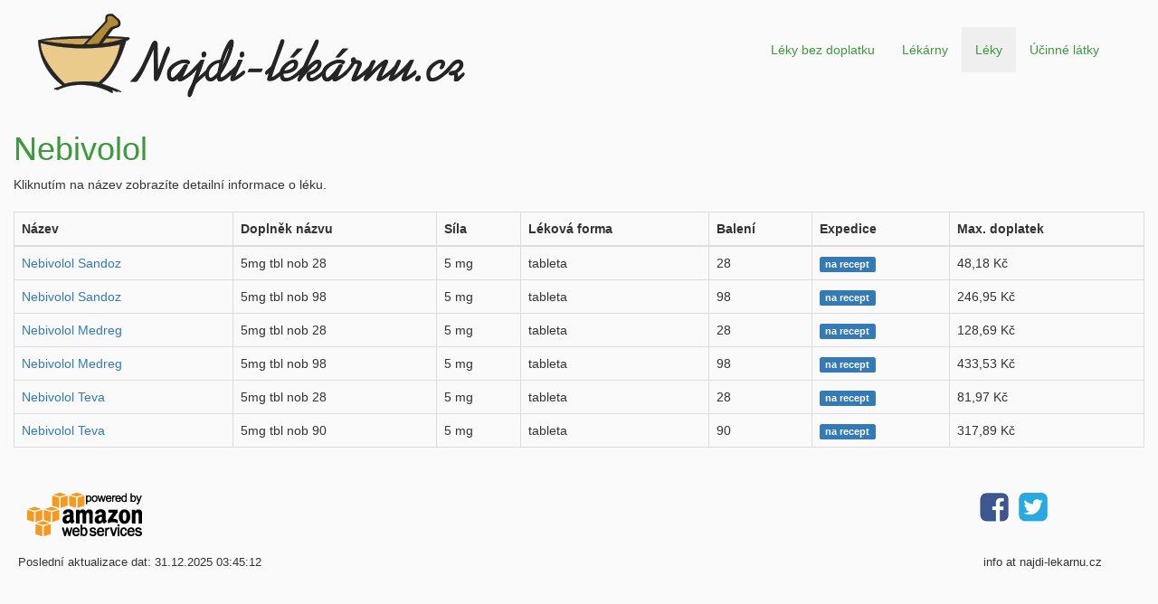

--- FILE ---
content_type: text/html;charset=UTF-8
request_url: https://najdi-lekarnu.cz/leky/Nebivolol
body_size: 12622
content:

<!DOCTYPE HTML>
<html lang="cs">

    <head>
        <script async src="https://www.googletagmanager.com/gtag/js?id=G-F6LTVZGNLX"></script>
        <script>
            window.dataLayer = window.dataLayer || [];
            function gtag(){dataLayer.push(arguments);}
            gtag('js', new Date());

            gtag('config', 'G-F6LTVZGNLX');
        </script>
        <meta charset="utf-8">
        <meta http-equiv="X-UA-Compatible" content="IE=edge">
        <meta name="viewport" content="width=device-width, initial-scale=1">
        <meta name="description" content="Léky s obchodním názvem Nebivolol">
        <title>Nebivolol</title>
        <link href="//cdnjs.cloudflare.com/ajax/libs/twitter-bootstrap/3.3.7/css/bootstrap.min.css" rel="stylesheet">
        <link href="//cdnjs.cloudflare.com/ajax/libs/font-awesome/4.7.0/css/font-awesome.min.css" rel="stylesheet">
        <link rel="canonical" href="https://najdi-lekarnu.cz/leky/Nebivolol">
        <link rel="icon" type="image/png" href="/img/favicon-16x16.png" sizes="16x16">
        <link rel="icon" type="image/png" href="/img/favicon-32x32.png" sizes="32x32">
        <link rel="icon" type="image/png" href="/img/favicon-48x48.png" sizes="48x48">
        <link rel="icon" type="image/png" href="/img/favicon-96x96.png" sizes="96x96">
        <link href="/css/main.css" rel="stylesheet">
    </head>

    <body>
        <div id="wrapper">
            <div class="container-fluid">
                <div class="row">
                    <div class="col-lg-12 header">
                        <div class="col-lg-6">
                            <a href="/">
                                <img alt="Logo najdi-lékárnu.cz" src="/img/logo.png" class="img-responsive logo">
                            </a>
                        </div>
                        <div class="col-lg-6 menu-bar">
                            <nav class="navbar navbar-default">
                                <div class="navbar-header">
                                    <button type="button" class="navbar-toggle" data-toggle="collapse" data-target="#nav-menu" aria-expanded="false">
                                        <span class="sr-only">Toggle navigation</span>
                                        <span class="icon-bar"></span> 
                                        <span class="icon-bar"></span> 
                                        <span class="icon-bar"></span> 
                                    </button>
                                </div>
                                <div id="nav-menu" class="collapse navbar-collapse pull-right">
                                    <ul class="nav navbar-nav">
                                        <li>
                                            <a href="/">Léky bez doplatku</a>
                                        </li>
                                        <li>
                                            <a href="/lekarny.jsp">Lékárny</a>
                                        </li>
                                        <li class="active-menu">
                                            <a href="/leky.jsp">Léky</a>
                                        </li>
                                        <li>
                                            <a href="/ucinne-latky.jsp">Účinné látky</a>
                                        </li>
                                    </ul>
                                </div>
                            </nav>
                        </div>
                    </div>
                </div>
            </div>
            <div id="page-wrapper">
                <div class="container-fluid">
                    <div class="row">
                        <div class="col-lg-12">
                            <h1>Nebivolol</h1>
                            <div class="bottom-margin">
                                Kliknutím na název zobrazíte detailní informace o léku.
                            </div>
                        </div>
                    </div>
                    <div class="row">
                        <div class="col-lg-12">
                            <table class="table table-bordered table-striped">
                                <thead>
                                    <tr>
                                        <th>Název</th>
                                        <th>Doplněk názvu</th>
                                        <th>Síla</th>
                                        <th>Léková forma</th>
                                        <th>Balení</th>
                                        <th>Expedice</th>
                                        <th>Max. doplatek</th>
                                    </tr>
                                </thead>
                                <tbody>
                                    
                                        <tr>
                                            <td><a href="/lek/0112572">Nebivolol Sandoz</a></td>
                                            <td>5mg tbl nob 28</td>
                                            <td class="no-wrap">5 mg</td>
                                            <td>tableta</td>
                                            <td class="no-wrap">28</td>
                                            <td>
                                                
                                                    <span class="label recept">na recept</span>
                                                
                                            </td>
                                            <td class="no-wrap">
                                                48,18 Kč
                                                
                                            </td>
                                        </tr>
                                    
                                        <tr>
                                            <td><a href="/lek/0112579">Nebivolol Sandoz</a></td>
                                            <td>5mg tbl nob 98</td>
                                            <td class="no-wrap">5 mg</td>
                                            <td>tableta</td>
                                            <td class="no-wrap">98</td>
                                            <td>
                                                
                                                    <span class="label recept">na recept</span>
                                                
                                            </td>
                                            <td class="no-wrap">
                                                246,95 Kč
                                                
                                            </td>
                                        </tr>
                                    
                                        <tr>
                                            <td><a href="/lek/0262128">Nebivolol Medreg</a></td>
                                            <td>5mg tbl nob 28</td>
                                            <td class="no-wrap">5 mg</td>
                                            <td>tableta</td>
                                            <td class="no-wrap">28</td>
                                            <td>
                                                
                                                    <span class="label recept">na recept</span>
                                                
                                            </td>
                                            <td class="no-wrap">
                                                128,69 Kč
                                                
                                            </td>
                                        </tr>
                                    
                                        <tr>
                                            <td><a href="/lek/0262133">Nebivolol Medreg</a></td>
                                            <td>5mg tbl nob 98</td>
                                            <td class="no-wrap">5 mg</td>
                                            <td>tableta</td>
                                            <td class="no-wrap">98</td>
                                            <td>
                                                
                                                    <span class="label recept">na recept</span>
                                                
                                            </td>
                                            <td class="no-wrap">
                                                433,53 Kč
                                                
                                            </td>
                                        </tr>
                                    
                                        <tr>
                                            <td><a href="/lek/0263857">Nebivolol Teva</a></td>
                                            <td>5mg tbl nob 28</td>
                                            <td class="no-wrap">5 mg</td>
                                            <td>tableta</td>
                                            <td class="no-wrap">28</td>
                                            <td>
                                                
                                                    <span class="label recept">na recept</span>
                                                
                                            </td>
                                            <td class="no-wrap">
                                                81,97 Kč
                                                
                                            </td>
                                        </tr>
                                    
                                        <tr>
                                            <td><a href="/lek/0263859">Nebivolol Teva</a></td>
                                            <td>5mg tbl nob 90</td>
                                            <td class="no-wrap">5 mg</td>
                                            <td>tableta</td>
                                            <td class="no-wrap">90</td>
                                            <td>
                                                
                                                    <span class="label recept">na recept</span>
                                                
                                            </td>
                                            <td class="no-wrap">
                                                317,89 Kč
                                                
                                            </td>
                                        </tr>
                                    
                                </tbody>
                            </table>
                        </div>
                    </div>
                    <div class="row">
                        <div class="col-lg-12 top-margin">
                            <div class="col-lg-10 tech-icons">
                                <a href="http://www.aws.amazon.com/what-is-cloud-computing" target="_blank"><img alt="Logo - Amazon Web Services" src="/img/footer/aws.png"></a>
                            </div>
                            <div class="col-lg-2 social-networks pull-right">
                                <a href="https://www.facebook.com/najdi.lekarnu" target="_blank"><img alt="Logo - Facebook" src="/img/footer/social_networks/facebook.png"></a>
                                <a href="https://www.twitter.com/najdilekarnu" target="_blank"><img alt="Logo - Twitter" src="/img/footer/social_networks/twitter.png"></a>
                            </div>
                        </div>
                    </div>
                    <div class="row bottom-margin">
                        <div class="col-lg-10 footer-line">
                            Poslední aktualizace dat: 
                            31.12.2025 03:45:12
                        </div>
                        <div class="col-lg-2 pull-right footer-line">info at najdi-lekarnu.cz</div>
                    </div>
                </div>
            </div>
        </div>
        <script src="//cdnjs.cloudflare.com/ajax/libs/jquery/3.5.1/jquery.min.js"></script>
        <script src="//cdnjs.cloudflare.com/ajax/libs/twitter-bootstrap/3.3.7/js/bootstrap.min.js"></script>
        
    </body>

</html>
